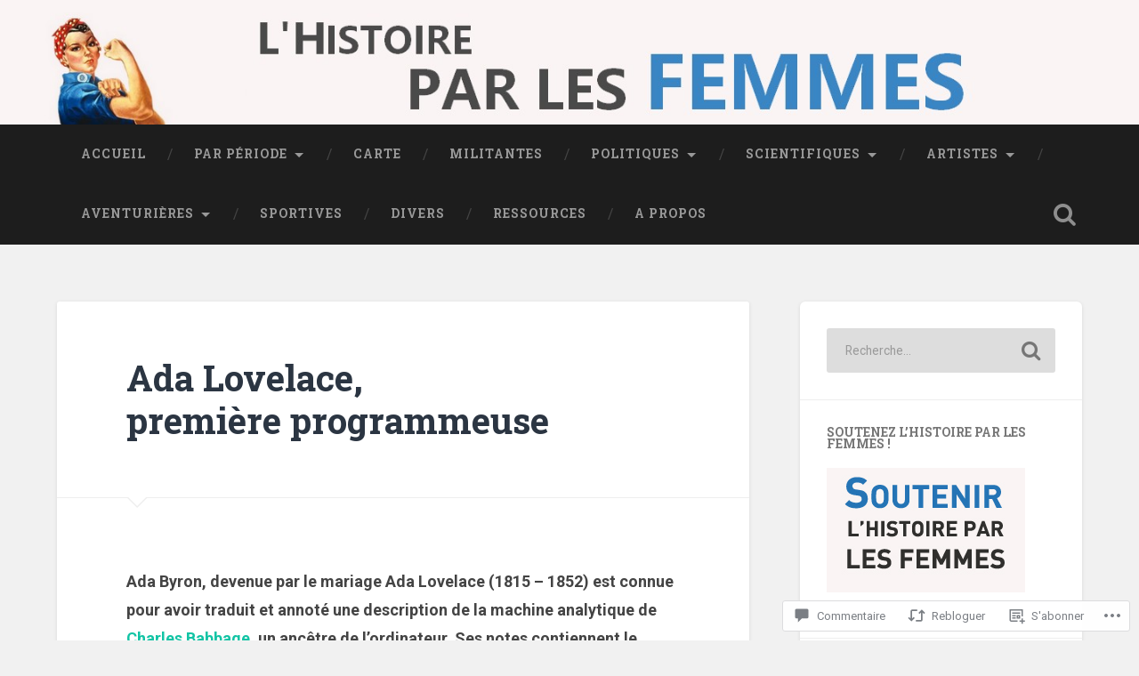

--- FILE ---
content_type: text/css;charset=utf-8
request_url: https://s0.wp.com/?custom-css=1&csblog=2QNts&cscache=6&csrev=23
body_size: -84
content:
.header .cover{background:rgba(29,29,29,.00)}figcaption{color:#666;font-size:80%}